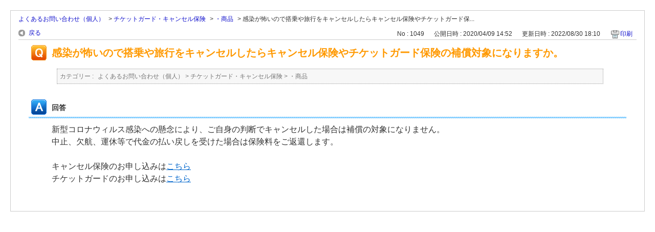

--- FILE ---
content_type: text/html; charset=utf-8
request_url: https://faq.tabikobo.com/print/faq/1049?category_id=70&site_domain=default
body_size: 2536
content:
<!DOCTYPE html PUBLIC "-//W3C//DTD XHTML 1.0 Transitional//EN" "http://www.w3.org/TR/xhtml1/DTD/xhtml1-transitional.dtd">
<html xmlns="http://www.w3.org/1999/xhtml" lang="ja" xml:lang="ja">
  <head>
    <meta http-equiv="content-type" content="text/html; charset=UTF-8" />
    <meta http-equiv="X-UA-Compatible" content="IE=edge" />
    <meta name="robots" content="noindex,nofollow,noarchive" />
    <title>感染が怖いので搭乗や旅行をキャンセルしたらキャンセル保険やチケットガード保険の補償対象になりますか。 | よくある質問 | 旅工房</title>
    <link href="/stylesheets/style.css?MhBVY-uxYRVjwcJCWfe15iaWaXHXoiNek3pJIpNBUSbAYfy_5Yz__mephx8aKnyFORY-nMADqOTYhUgqzPAGMw" media="all" rel="stylesheet" type="text/css" />
    <link rel="stylesheet" href="https://faq.tabikobo.com/css/style.css?site_domain=default&amp;site_id=1" media="all" />
    <meta name="csrf-param" content="authenticity_token" />
<meta name="csrf-token" content="MXO4IhufE7dsfmwoT1rncb5mcjcfcMy2XMsa9144oTrDAhH-FaKNXGgWKXUMhy4SoeYl2gjRRwwXNBv_AYn2Lw" />
    <style type="text/css" media="all">
      <!--
      @media print {
        .faq_print .icoPrint {display:none;}
        #okw_contents_base {position: static;}
      }
      #okw_contents,#okw_contents_base,#okw_contents_inner {background: none;}
      #okw_contents_base{width:auto;}
      #okw_wrapper {margin: 20px;border: 1px solid #ccc;}
      .faq_ans_col {border-bottom: none;}
     -->
    </style>
  </head>
  <body class="lang_size_medium">
    <div id="okw_wrapper">
      <div id="okw_contents">
        <div id="okw_contents_base">
          <div id="okw_contents_inner" class="clearfix">
            <div id="okw_sub_header" class="clearfix">
              <ul class="okw_bread">
  <li class="okw_bread_list"><a href="/category/show/78?site_domain=default">よくあるお問い合わせ（個人）</a><span>&nbsp;&gt;&nbsp;</span><a href="/category/show/69?site_domain=default">チケットガード・キャンセル保険</a><span>&nbsp;&gt;&nbsp;</span><a href="/category/show/70?site_domain=default">・商品</a><span>&nbsp;&gt;&nbsp;</span><span>感染が怖いので搭乗や旅行をキャンセルしたらキャンセル保険やチケットガード保...</span></li>
</ul>

            </div>
            
<div class="faq_qstInf_col clearfix">
    <ul class="siteLink">
        <li class="preLink">
            <a title="戻る" href="/category/show/70?site_domain=default">戻る</a>
        </li>
    </ul>
  <ul class="faq_dateNo flo_r">
    <li class="faq_no">No&nbsp;:&nbsp;1049</li>
      <li class="faq_date">公開日時&nbsp;:&nbsp;2020/04/09 14:52</li>
      <li class="faq_date">更新日時&nbsp;:&nbsp;2022/08/30 18:10</li>
        <li class="faq_print">
          <span class="icoPrint">
              <a onclick="print(); return false;" href="/print/faq/1049?site_domain=default">印刷</a>
          </span>
        </li>
  </ul>
</div>
<span class="mark_area"></span>

<script type='text/javascript'>
    //<![CDATA[
    $(function() {
        $("#faq_tag_search_return_button").click(function () {
            const keywordTagsJ = JSON.stringify()
            const faqId = `${}`
            faq_popup_close_log(keywordTagsJ, faqId);
            window.close();
            return false;
        });
    });
    //]]>
</script>

<h2 class="faq_qstCont_ttl"><span class="icoQ">感染が怖いので搭乗や旅行をキャンセルしたらキャンセル保険やチケットガード保険の補償対象になりますか。</span></h2>
<div class="faq_qstCont_col">
  <dl class="faq_cate_col clearfix">
    <dt>カテゴリー&nbsp;:&nbsp;</dt>
    <dd>
      <ul>
          <li class="clearfix">
            <a href="/category/show/78?site_domain=default">よくあるお問い合わせ（個人）</a><span>&nbsp;&gt;&nbsp;</span><a href="/category/show/69?site_domain=default">チケットガード・キャンセル保険</a><span>&nbsp;&gt;&nbsp;</span><a href="/category/show/70?site_domain=default">・商品</a>
          </li>
      </ul>
    </dd>
  </dl>
</div>
<h2 class="faq_ans_bor faq_ans_ttl">
    <span class="icoA">回答</span>
</h2>
<div class="faq_ans_col">
  <div id="faq_answer_contents" class="faq_ansCont_txt clearfix">
    <div>
<div>新型コロナウィルス感染への懸念により、ご自身の判断でキャンセルした場合は補償の対象になりません。</div>

<div>中止、欠航、運休等で代金の払い戻しを受けた場合は保険料をご返還します。</div>

<div>&nbsp;</div>

<div>
<div>キャンセル保険のお申し込みは<a href="https://www.tgssi.jp/portal/trip/tabikobo/index.html">こちら</a></div>

<div>チケットガードのお申し込みは<a href="https://www.tgssi.jp/portal/ticket/tabikobo/index.html">こちら</a></div>
</div>
</div>

  </div>
  
</div>

<script type="text/javascript">
$(function() {
  function resetFaqCountFlag() {
    window.__faq_countup_sent__ = false;
  }

  function countUpOnce() {
    // すでに送信済みならスキップ
    if (window.__faq_countup_sent__) return;
    window.__faq_countup_sent__ = true;

    fetch("/faq/countup?site_domain=default", {
      method: "POST",
      headers: {
        "Content-Type": "application/json",
        "X-CSRF-Token": $('meta[name=csrf-token]').attr('content'),
        "X-Requested-With": "XMLHttpRequest"
      },
      body: JSON.stringify({
        faq_id: "1049",
        category_id: "70"
      })
    });
  }

  countUpOnce();

  // PC タグ検索 個別のモーダルを閉じる場合
  $("#faq_show .faq_tag_search_return_button").on("click", function() {
    resetFaqCountFlag();
  });
  // PC タグ検索 全てのモーダルを閉じる場合
  $("#faq_show .faq_tag_search_close_button").on("click", function() {
    resetFaqCountFlag();
  });

  // スマホ タグ検索
  $('.faq_tag_modal_close_btn').on("click", function() {
    resetFaqCountFlag();
  });

  // PC スーパーアシスタント Colorboxモーダルを閉じる場合
  $(document).on("cbox_closed", function() {
    resetFaqCountFlag();
  });

  // スマホ スーパーアシスタント FAQ詳細から戻る場合
  $("#toggle_preview_faq").on("click", function() {
    resetFaqCountFlag();
  });
});
</script>


          </div>
        </div>
      </div>
    </div>
  </body>
</html>